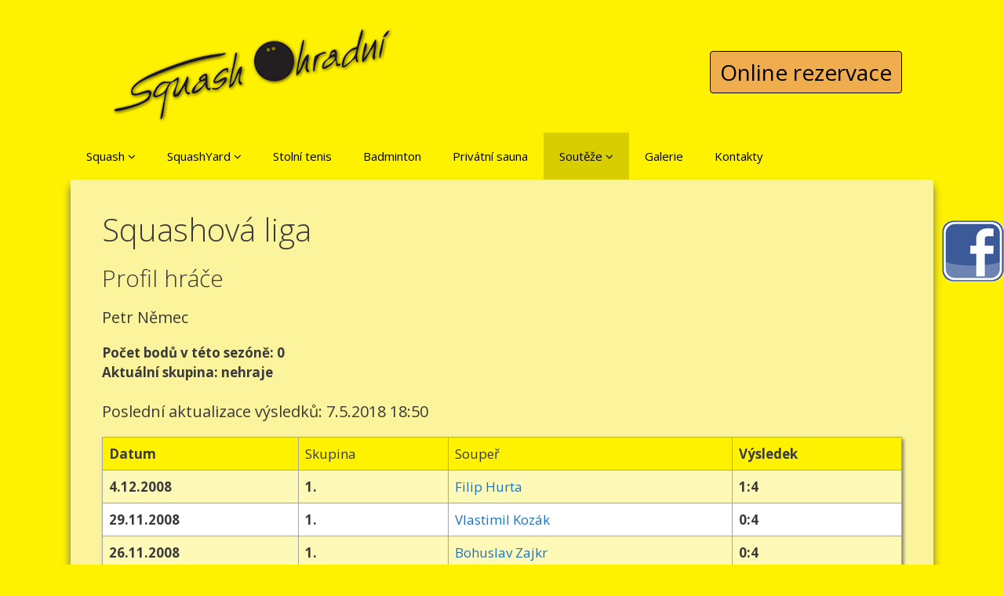

--- FILE ---
content_type: text/html; charset=windows-1250
request_url: https://www.squash-ohradni.cz/souteze/liga-ohradni/profil-hrace/petr-nemec-79/
body_size: 5353
content:
<!DOCTYPE html>
<html lang="cs-CZ">
<head>
  <meta charset="UTF-8">
  <meta http-equiv="X-UA-Compatible" content="IE=edge" />
  <link rel="profile" href="http://gmpg.org/xfn/11">
  <title>Soutěže - Liga Ohradní - Profil hráče: Petr Němec - Squash Ohradní, Ohradní 1440/2a, Praha 4</title>
  <meta name="description" content="Squashová liga Ohradní - profil hráče Petr Němec" />
  <meta name="keywords" content="squashová liga Ohradní, profil hráče, Petr Němec" />
  <meta name="verify-v1" content="uESiC17qSpsInuQyzbtf4rQeMF/+6B/pXdsaV1203xA=" /><!-- Google -->
  <link rel="Shortcut Icon" href="/favicon.ico" />
  <link rel="icon" type="image/ico" href="/favicon.ico" />
  <style type="text/css">
    #fancybox-close{right:-15px;top:-15px}
    div#fancybox-content{border-color:#FFFFFF}
    div#fancybox-title{background-color:#FFFFFF}
    div#fancybox-outer{background-color:#FFFFFF}
    div#fancybox-title-inside{color:#333333}
  </style>

  <link rel='dns-prefetch' href='//fonts.googleapis.com'>
  <link rel='stylesheet' id='generate-fonts-css'  href='//fonts.googleapis.com/css?family=Open+Sans:300,300italic,regular,italic,600,600italic,700,700italic,800,800italic' type='text/css' media='all' />
  <link rel='stylesheet' id='fancybox-css'  href='/fancybox/fancybox.css?ver=4.6' type='text/css' media='all' />
  <link rel='stylesheet' id='dashicons-css'  href='/css/dashicons.min.css?ver=4.6' type='text/css' media='all' />
  
  <link rel="stylesheet" href="https://maxcdn.bootstrapcdn.com/bootstrap/3.3.7/css/bootstrap.min.css" integrity="sha384-BVYiiSIFeK1dGmJRAkycuHAHRg32OmUcww7on3RYdg4Va+PmSTsz/K68vbdEjh4u" crossorigin="anonymous">
  <link rel='stylesheet' id='generate-style-grid-css'  href='/css/unsemantic-grid.min.css?ver=1.3.34' type='text/css' media='all' />
  <link rel='stylesheet' id='generate-style-css'  href='/css/style.css?ver=1.3.34' type='text/css' media='all' />

  <link rel='stylesheet' id='generate-mobile-style-css'  href='/css/mobile.min.css?ver=1.3.34' type='text/css' media='all' />
  <link rel='stylesheet' id='fontawesome-css'  href='/css/font-awesome.min.css?ver=4.6.3' type='text/css' media='all' />
<!--[if lt IE 9]>
<link rel='stylesheet' id='generate-ie-css'  href='/css/ie.min.css?ver=1.3.34' type='text/css' media='all' />
<![endif]-->
<script type='text/javascript' src='/js/jquery/jquery.js?ver=1.12.4'></script>
<script type='text/javascript' src='/js/jquery/jquery-migrate.min.js?ver=1.4.1'></script>
<script type='text/javascript' src='/fancybox/jquery.fancybox.js?ver=1.3.4'></script>

<!-- Fancybox for WordPress -->
<script type="text/javascript">
  jQuery(function(){

jQuery.fn.getTitle = function() { // Copy the title of every IMG tag and add it to its parent A so that fancybox can show titles
  var arr = jQuery("a.fancybox");
  jQuery.each(arr, function() {
    var title = jQuery(this).children("img").attr("title");
    jQuery(this).attr('title',title);
  })
}

// Supported file extensions
var thumbnails = jQuery("a:has(img)").not(".nolightbox").filter( function() { return /\.(jpe?g|png|gif|bmp)$/i.test(jQuery(this).attr('href')) });

thumbnails.addClass("fancybox").attr("rel","fancybox").getTitle();
jQuery("a.fancybox").fancybox({
  'cyclic': false,
  'autoScale': true,
  'padding': 10,
  'opacity': true,
  'speedIn': 500,
  'speedOut': 500,
  'changeSpeed': 300,
  'overlayShow': true,
  'overlayOpacity': "0.3",
  'overlayColor': "#666666",
  'titleShow': true,
  'titlePosition': 'inside',
  'enableEscapeButton': true,
  'showCloseButton': true,
  'showNavArrows': true,
  'hideOnOverlayClick': true,
  'hideOnContentClick': false,
  'width': 560,
  'height': 340,
  'transitionIn': "fade",
  'transitionOut': "fade",
  'centerOnScroll': true
});


})
</script>
<!-- END Fancybox for WordPress -->

<meta name="viewport" content="width=device-width, initial-scale=1">

</head>
<body itemtype='http://schema.org/WebPage' itemscope='itemscope' class="home page page-id-4 page-parent page-template page-template-page-blog page-template-page-blog-php wp-custom-logo generatepress  no-sidebar nav-below-header fluid-header one-container active-footer-widgets-2 nav-search-enabled nav-aligned-left header-aligned-left dropdown-hover">
	<div class="facebook-float">
		<a href="https://www.facebook.com/Squash0hradni/" title="Facebook" target="_blank">
			<img src="/img/soc_ikona.png" alt="Facebook" title="Facebook" />
		</a>
	</div>
	<a class="screen-reader-text skip-link" href="#content" title="Přeskočit na obsah">Přeskočit na obsah</a>
	<header itemtype="http://schema.org/WPHeader" itemscope="itemscope" id="masthead" class="site-header">
		<div class="inside-header header-bg grid-container grid-parent">
			<div class="site-logo">
				<div class="row">
					<div class="col-sm-6 col-xs-5">
						<a href="/" title="Squash Ohradní" rel="home">
							<img class="header-image" src="/header.png" alt="Squash Ohradní" title="Squash Ohradní" />
						</a>
					</div>
					<div class="col-sm-6 col-xs-7">
						<div class="head-reservation">
							<a class="" href="/rezervace">Online rezervace</a>
						</div>
					</div>
				</div>
			</div>	
		</div><!-- .inside-header -->
	</header><!-- #masthead -->
	<nav itemtype="http://schema.org/SiteNavigationElement" itemscope="itemscope" id="site-navigation" class="main-navigation">
		<div class="inside-navigation grid-container grid-parent">
			<button class="menu-toggle" aria-controls="primary-menu" aria-expanded="false">
				<span class="mobile-menu">Menu</span>
			</button>
			<div id="primary-menu" class="main-nav">

				<ul id="menu-menu" class="menu"><li class="menu-item"><a href="/squash/">Squash <span role="button" class="dropdown-menu-toggle" aria-expanded="false"></span></a>
<ul class="sub-menu">
<li class="menu-item"><a href="/squash/cenik/">Ceník</a></li><li class="menu-item"><a href="/squash/hledam-soupere/">Hledám soupeře</a></li><li class="menu-item"><a href="/squash/nahravaci-stroj/">Nahrávací stroj</a></li></ul></li>
<li class="menu-item"><a href="/squashyard/">SquashYard <span role="button" class="dropdown-menu-toggle" aria-expanded="false"></span></a>
<ul class="sub-menu">
<li class="menu-item"><a href="/squashyard/vysledky-a-zpravy/">Výsledky a zprávy</a></li></ul></li>
<li class="menu-item"><a href="/stolni-tenis/">Stolní tenis</a></li>
<li class="menu-item"><a href="/badminton/">Badminton</a></li>
<li class="menu-item"><a href="/privatni-sauna/">Privátní sauna</a></li>
<li class="menu-item current-menu-item"><a href="/souteze/">Soutěže <span role="button" class="dropdown-menu-toggle" aria-expanded="false"></span></a>
<ul class="sub-menu">
<li class="menu-item current-menu-item"><a href="/souteze/liga-ohradni/">Liga Ohradní</a>
<ul class="sub-menu">
<li class="menu-item"><a href="/souteze/liga-ohradni/aktualni-kolo/">Aktuální kolo</a></li>
<li class="menu-item"><a href="/souteze/liga-ohradni/aktualni-poradi/">Aktuální pořadí</a></li>
<li class="menu-item"><a href="/souteze/liga-ohradni/historie/">Historie</a></li>
</ul></li><li class="menu-item"><a href="/souteze/patecni-turnaje/">Páteční turnaje</a>
<ul class="sub-menu">
<li class="menu-item"><a href="/souteze/patecni-turnaje/vysledky-turnaju/">Výsledky turnajů</a></li>
<li class="menu-item"><a href="/souteze/patecni-turnaje/aktualni-poradi/">Aktuální pořadí</a></li>
</ul></li><li class="menu-item"><a href="/souteze/decka-casq/">Déčka ČASQ</a>
<ul class="sub-menu">
<li class="menu-item"><a href="/souteze/decka-casq/vysledky-turnaju/">Výsledky turnajů</a></li>
<li class="menu-item"><a href="/souteze/decka-casq/aktualni-poradi/">Aktuální pořadí</a></li>
</ul></li><li class="menu-item"><a href="/souteze/grand-prix/">Grand Prix</a>
<ul class="sub-menu">
<li class="menu-item"><a href="/souteze/grand-prix/vysledky-turnaju/">Výsledky turnajů</a></li>
<li class="menu-item"><a href="/souteze/grand-prix/aktualni-poradi/">Aktuální pořadí</a></li>
</ul></li></ul></li>
<li class="menu-item"><a href="/galerie/">Galerie</a></li>
<li class="menu-item"><a href="/kontakty/">Kontakty</a></li>
</ul>

				</div>
						</div><!-- .inside-navigation -->
			</nav><!-- #site-navigation -->

			<div id="page" class="hfeed site grid-container container grid-parent">
				<div id="content" class="site-content">

					<div id="primary" class="content-area grid-parent mobile-grid-100 grid-100 tablet-grid-100">
						<main id="main" class="site-main">
<div id="content">
  <h1>Squashová liga</h1>
  <h2>Profil hráče</h2><h3>Petr Němec</h3><p><strong>Počet bodů v této sezóně: 0<br />Aktuální skupina: nehraje</strong></p><h3>Poslední aktualizace výsledků: 7.5.2018 18:50</h3><div class="data">
<table class="data">
<thead>
<tr class="popis">
  <th>Datum</th>
  <td>Skupina</td>
  <td>Soupeř</td>
  <th>Výsledek</th>
</tr>
</thead>
<tbody>
<tr class="even">
  <th>4.12.2008</th>
  <th>1.</th>
  <td><a href="/souteze/liga/profil-hrace/filip-hurta-35/" title="profil hráče">Filip Hurta</a></td>
  <th class="body"><span class="lose">1:4</span></th>
</tr>
<tr class="odd">
  <th>29.11.2008</th>
  <th>1.</th>
  <td><a href="/souteze/liga/profil-hrace/vlastimil-kozak-55/" title="profil hráče">Vlastimil Kozák</a></td>
  <th class="body"><span class="lose">0:4</span></th>
</tr>
<tr class="even">
  <th>26.11.2008</th>
  <th>1.</th>
  <td><a href="/souteze/liga/profil-hrace/bohuslav-zajkr-134/" title="profil hráče">Bohuslav Zajkr</a></td>
  <th class="body"><span class="lose">0:4</span></th>
</tr>
<tr class="odd">
  <th>14.11.2008</th>
  <th>1.</th>
  <td><a href="/souteze/liga/profil-hrace/radim-dvorak-17/" title="profil hráče">Radim Dvořák</a></td>
  <th class="body"><span class="win">4:S</span></th>
</tr>
<tr class="even">
  <th>14.11.2008</th>
  <th>1.</th>
  <td><a href="/souteze/liga/profil-hrace/jan-pleskot-88/" title="profil hráče">Jan Pleskot</a></td>
  <th class="body"><span class="win">4:S</span></th>
</tr>
<tr class="odd">
  <th>12.11.2008</th>
  <th>1.</th>
  <td><a href="/souteze/liga/profil-hrace/filip-hurta-35/" title="profil hráče">Filip Hurta</a></td>
  <th class="body"><span class="lose">0:4</span></th>
</tr>
<tr class="even">
  <th>10.11.2008</th>
  <th>1.</th>
  <td><a href="/souteze/liga/profil-hrace/vlastimil-kozak-55/" title="profil hráče">Vlastimil Kozák</a></td>
  <th class="body"><span class="lose">0:4</span></th>
</tr>
<tr class="odd">
  <th>14.10.2008</th>
  <th>2.</th>
  <td><a href="/souteze/liga/profil-hrace/radek-ungr-122/" title="profil hráče">Radek Ungr</a></td>
  <th class="body"><span class="win">4:S</span></th>
</tr>
<tr class="even">
  <th>13.10.2008</th>
  <th>2.</th>
  <td><a href="/souteze/liga/profil-hrace/radim-dvorak-17/" title="profil hráče">Radim Dvořák</a></td>
  <th class="body"><span class="lose">1:4</span></th>
</tr>
<tr class="odd">
  <th>12.10.2008</th>
  <th>2.</th>
  <td><a href="/souteze/liga/profil-hrace/michal-tuma-120/" title="profil hráče">Michal Tůma</a></td>
  <th class="body"><span class="win">4:1</span></th>
</tr>
<tr class="even">
  <th>11.10.2008</th>
  <th>2.</th>
  <td><a href="/souteze/liga/profil-hrace/vlastimil-kozak-l--54/" title="profil hráče">Vlastimil Kozák L.</a></td>
  <th class="body"><span class="lose">3:4</span></th>
</tr>
<tr class="odd">
  <th>10.9.2008</th>
  <th>1.</th>
  <td><a href="/souteze/liga/profil-hrace/jan-pleskot-88/" title="profil hráče">Jan Pleskot</a></td>
  <th class="body"><span class="lose">0:4</span></th>
</tr>
<tr class="even">
  <th>10.9.2008</th>
  <th>1.</th>
  <td><a href="/souteze/liga/profil-hrace/bohuslav-zajkr-134/" title="profil hráče">Bohuslav Zajkr</a></td>
  <th class="body"><span class="lose">0:4</span></th>
</tr>
<tr class="odd">
  <th>10.9.2008</th>
  <th>1.</th>
  <td><a href="/souteze/liga/profil-hrace/radim-dvorak-17/" title="profil hráče">Radim Dvořák</a></td>
  <th class="body"><span class="lose">0:4</span></th>
</tr>
<tr class="even">
  <th>7.9.2008</th>
  <th>1.</th>
  <td><a href="/souteze/liga/profil-hrace/vlastimil-kozak-55/" title="profil hráče">Vlastimil Kozák</a></td>
  <th class="body"><span class="lose">0:4</span></th>
</tr>
<tr class="odd">
  <th>12.8.2008</th>
  <th>2.</th>
  <td><a href="/souteze/liga/profil-hrace/josef-jamriska-39/" title="profil hráče">Josef Jamriška</a></td>
  <th class="body"><span class="win">4:3</span></th>
</tr>
<tr class="even">
  <th>12.8.2008</th>
  <th>2.</th>
  <td><a href="/souteze/liga/profil-hrace/michal-tuma-120/" title="profil hráče">Michal Tůma</a></td>
  <th class="body"><span class="win">4:S</span></th>
</tr>
<tr class="odd">
  <th>3.7.2008</th>
  <th>2.</th>
  <td><a href="/souteze/liga/profil-hrace/richard-stefanek-115/" title="profil hráče">Richard Štefánek</a></td>
  <th class="body"><span class="win">4:S</span></th>
</tr>
<tr class="even">
  <th>2.7.2008</th>
  <th>2.</th>
  <td><a href="/souteze/liga/profil-hrace/martin-danicek-9/" title="profil hráče">Martin Daníček</a></td>
  <th class="body"><span class="lose">1:4</span></th>
</tr>
<tr class="odd">
  <th>2.7.2008</th>
  <th>2.</th>
  <td><a href="/souteze/liga/profil-hrace/bohuslav-zajkr-134/" title="profil hráče">Bohuslav Zajkr</a></td>
  <th class="body"><span class="lose">0:4</span></th>
</tr>
<tr class="even">
  <th>26.6.2008</th>
  <th>2.</th>
  <td><a href="/souteze/liga/profil-hrace/ondrej-skybsky-106/" title="profil hráče">Ondřej Skybský</a></td>
  <th class="body"><span class="win">4:1</span></th>
</tr>
<tr class="odd">
  <th>9.6.2008</th>
  <th>3.</th>
  <td><a href="/souteze/liga/profil-hrace/martin-danicek-9/" title="profil hráče">Martin Daníček</a></td>
  <th class="body"><span class="lose">0:4</span></th>
</tr>
<tr class="even">
  <th>13.5.2008</th>
  <th>3.</th>
  <td><a href="/souteze/liga/profil-hrace/martin-kralicek-57/" title="profil hráče">Martin Králíček</a></td>
  <th class="body"><span class="win">4:1</span></th>
</tr>
<tr class="odd">
  <th>13.5.2008</th>
  <th>3.</th>
  <td><a href="/souteze/liga/profil-hrace/vlastimil-kozak-l--54/" title="profil hráče">Vlastimil Kozák L.</a></td>
  <th class="body"><span class="win">4:3</span></th>
</tr>
<tr class="even">
  <th>14.4.2008</th>
  <th>4.</th>
  <td><a href="/souteze/liga/profil-hrace/petr-polcar-91/" title="profil hráče">Petr Polcar</a></td>
  <th class="body"><span class="win">4:2</span></th>
</tr>
<tr class="odd">
  <th>13.4.2008</th>
  <th>4.</th>
  <td><a href="/souteze/liga/profil-hrace/radim-dvorak-17/" title="profil hráče">Radim Dvořák</a></td>
  <th class="body"><span class="win">4:0</span></th>
</tr>
<tr class="even">
  <th>13.4.2008</th>
  <th>4.</th>
  <td><a href="/souteze/liga/profil-hrace/radek-ungr-122/" title="profil hráče">Radek Ungr</a></td>
  <th class="body"><span class="win">4:2</span></th>
</tr>
<tr class="odd">
  <th>12.4.2008</th>
  <th>4.</th>
  <td><a href="/souteze/liga/profil-hrace/miroslav-cink-6/" title="profil hráče">Miroslav Cink</a></td>
  <th class="body"><span class="lose">1:4</span></th>
</tr>
<tr class="even">
  <th>9.2.2008</th>
  <th>4.</th>
  <td><a href="/souteze/liga/profil-hrace/miroslav-cink-6/" title="profil hráče">Miroslav Cink</a></td>
  <th class="body"><span class="lose">0:4</span></th>
</tr>
<tr class="odd">
  <th>25.1.2008</th>
  <th>4.</th>
  <td><a href="/souteze/liga/profil-hrace/richard-stefanek-115/" title="profil hráče">Richard Štefánek</a></td>
  <th class="body"><span class="win">4:3</span></th>
</tr>
</tbody>
<tbody>
<tr class="even">
  <th>30.12.2007</th>
  <th>3.</th>
  <td><a href="/souteze/liga/profil-hrace/radek-ungr-122/" title="profil hráče">Radek Ungr</a></td>
  <th class="body"><span class="lose">S:4</span></th>
</tr>
<tr class="odd">
  <th>30.12.2007</th>
  <th>3.</th>
  <td><a href="/souteze/liga/profil-hrace/radim-dvorak-17/" title="profil hráče">Radim Dvořák</a></td>
  <th class="body"><span class="lose">S:4</span></th>
</tr>
<tr class="even">
  <th>28.12.2007</th>
  <th>3.</th>
  <td><a href="/souteze/liga/profil-hrace/milan-cermak-8/" title="profil hráče">Milan Čermák</a></td>
  <th class="body"><span class="lose">0:4</span></th>
</tr>
<tr class="odd">
  <th>29.11.2007</th>
  <th>3.</th>
  <td><a href="/souteze/liga/profil-hrace/martin-danicek-9/" title="profil hráče">Martin Daníček</a></td>
  <th class="body"><span class="lose">1:4</span></th>
</tr>
<tr class="even">
  <th>29.11.2007</th>
  <th>3.</th>
  <td><a href="/souteze/liga/profil-hrace/ondrej-skybsky-106/" title="profil hráče">Ondřej Skybský</a></td>
  <th class="body"><span class="lose">3:4</span></th>
</tr>
<tr class="odd">
  <th>29.11.2007</th>
  <th>3.</th>
  <td><a href="/souteze/liga/profil-hrace/petr-polcar-91/" title="profil hráče">Petr Polcar</a></td>
  <th class="body"><span class="win">4:S</span></th>
</tr>
<tr class="even">
  <th>29.11.2007</th>
  <th>3.</th>
  <td><a href="/souteze/liga/profil-hrace/adam-zvada-136/" title="profil hráče">Adam Zvada</a></td>
  <th class="body"><span class="win">4:S</span></th>
</tr>
<tr class="odd">
  <th>31.10.2007</th>
  <th>3.</th>
  <td><a href="/souteze/liga/profil-hrace/petr-krunka-60/" title="profil hráče">Petr Krunka</a></td>
  <th class="body"><span class="lose">3:4</span></th>
</tr>
<tr class="even">
  <th>30.10.2007</th>
  <th>3.</th>
  <td><a href="/souteze/liga/profil-hrace/ladislav-ladra-64/" title="profil hráče">Ladislav Ladra</a></td>
  <th class="body"><span class="win">4:2</span></th>
</tr>
<tr class="odd">
  <th>23.10.2007</th>
  <th>3.</th>
  <td><a href="/souteze/liga/profil-hrace/milan-cermak-8/" title="profil hráče">Milan Čermák</a></td>
  <th class="body"><span class="lose">0:4</span></th>
</tr>
<tr class="even">
  <th>21.10.2007</th>
  <th>3.</th>
  <td><a href="/souteze/liga/profil-hrace/vratislav-skrbek-105/" title="profil hráče">Vratislav Skrbek</a></td>
  <th class="body"><span class="win">4:S</span></th>
</tr>
<tr class="odd">
  <th>28.9.2007</th>
  <th>4.</th>
  <td><a href="/souteze/liga/profil-hrace/milan-cermak-8/" title="profil hráče">Milan Čermák</a></td>
  <th class="body"><span class="lose">3:4</span></th>
</tr>
<tr class="even">
  <th>28.9.2007</th>
  <th>4.</th>
  <td><a href="/souteze/liga/profil-hrace/petr-kocik-48/" title="profil hráče">Petr Kočík</a></td>
  <th class="body"><span class="win">4:0</span></th>
</tr>
<tr class="odd">
  <th>28.9.2007</th>
  <th>4.</th>
  <td><a href="/souteze/liga/profil-hrace/radek-ungr-122/" title="profil hráče">Radek Ungr</a></td>
  <th class="body"><span class="win">4:2</span></th>
</tr>
<tr class="even">
  <th>24.9.2007</th>
  <th>4.</th>
  <td><a href="/souteze/liga/profil-hrace/miroslav-cink-6/" title="profil hráče">Miroslav Cink</a></td>
  <th class="body"><span class="win">4:S</span></th>
</tr>
<tr class="odd">
  <th>31.8.2007</th>
  <th>4.</th>
  <td><a href="/souteze/liga/profil-hrace/ladislav-ladra-64/" title="profil hráče">Ladislav Ladra</a></td>
  <th class="body"><span class="lose">2:4</span></th>
</tr>
<tr class="even">
  <th>29.8.2007</th>
  <th>4.</th>
  <td><a href="/souteze/liga/profil-hrace/libor-sehnal-102/" title="profil hráče">Libor Sehnal</a></td>
  <th class="body"><span class="win">4:S</span></th>
</tr>
<tr class="odd">
  <th>29.8.2007</th>
  <th>4.</th>
  <td><a href="/souteze/liga/profil-hrace/robert-falbr-21/" title="profil hráče">Robert Falbr</a></td>
  <th class="body"><span class="win">4:S</span></th>
</tr>
<tr class="even">
  <th>23.8.2007</th>
  <th>4.</th>
  <td><a href="/souteze/liga/profil-hrace/miloslav-mihal-74/" title="profil hráče">Miloslav Mihál</a></td>
  <th class="body"><span class="lose">1:4</span></th>
</tr>
<tr class="odd">
  <th>30.7.2007</th>
  <th>4.</th>
  <td><a href="/souteze/liga/profil-hrace/richard-pesek-86/" title="profil hráče">Richard Pešek</a></td>
  <th class="body"><span class="win">4:1</span></th>
</tr>
<tr class="even">
  <th>29.7.2007</th>
  <th>4.</th>
  <td><a href="/souteze/liga/profil-hrace/petr-kocik-48/" title="profil hráče">Petr Kočík</a></td>
  <th class="body"><span class="win">4:2</span></th>
</tr>
<tr class="odd">
  <th>17.7.2007</th>
  <th>4.</th>
  <td><a href="/souteze/liga/profil-hrace/radek-ungr-122/" title="profil hráče">Radek Ungr</a></td>
  <th class="body"><span class="lose">3:4</span></th>
</tr>
<tr class="even">
  <th>13.7.2007</th>
  <th>4.</th>
  <td><a href="/souteze/liga/profil-hrace/jaroslav-leichter-65/" title="profil hráče">Jaroslav Leichter</a></td>
  <th class="body"><span class="win">4:1</span></th>
</tr>
<tr class="odd">
  <th>28.6.2007</th>
  <th>3.</th>
  <td><a href="/souteze/liga/profil-hrace/radim-dvorak-17/" title="profil hráče">Radim Dvořák</a></td>
  <th class="body"><span class="lose">0:4</span></th>
</tr>
<tr class="even">
  <th>25.6.2007</th>
  <th>3.</th>
  <td><a href="/souteze/liga/profil-hrace/martin-danicek-9/" title="profil hráče">Martin Daníček</a></td>
  <th class="body"><span class="lose">1:4</span></th>
</tr>
<tr class="odd">
  <th>24.6.2007</th>
  <th>3.</th>
  <td><a href="/souteze/liga/profil-hrace/milan-cermak-8/" title="profil hráče">Milan Čermák</a></td>
  <th class="body"><span class="lose">1:4</span></th>
</tr>
<tr class="even">
  <th>28.5.2007</th>
  <th>4.</th>
  <td><a href="/souteze/liga/profil-hrace/petr-kolegar-49/" title="profil hráče">Petr Kolegar</a></td>
  <th class="body"><span class="win">4:S</span></th>
</tr>
<tr class="odd">
  <th>27.5.2007</th>
  <th>4.</th>
  <td><a href="/souteze/liga/profil-hrace/milan-cermak-8/" title="profil hráče">Milan Čermák</a></td>
  <th class="body"><span class="win">4:2</span></th>
</tr>
<tr class="even">
  <th>27.5.2007</th>
  <th>4.</th>
  <td><a href="/souteze/liga/profil-hrace/radek-ungr-122/" title="profil hráče">Radek Ungr</a></td>
  <th class="body"><span class="win">4:2</span></th>
</tr>
<tr class="odd">
  <th>30.4.2007</th>
  <th>5.</th>
  <td><a href="/souteze/liga/profil-hrace/ondrej-skybsky-106/" title="profil hráče">Ondřej Skybský</a></td>
  <th class="body"><span class="lose">0:4</span></th>
</tr>
<tr class="even">
  <th>22.4.2007</th>
  <th>5.</th>
  <td><a href="/souteze/liga/profil-hrace/radek-ungr-122/" title="profil hráče">Radek Ungr</a></td>
  <th class="body"><span class="win">4:2</span></th>
</tr>
<tr class="odd">
  <th>16.4.2007</th>
  <th>5.</th>
  <td><a href="/souteze/liga/profil-hrace/richard-pesek-86/" title="profil hráče">Richard Pešek</a></td>
  <th class="body"><span class="win">4:1</span></th>
</tr>
<tr class="even">
  <th>13.4.2007</th>
  <th>5.</th>
  <td><a href="/souteze/liga/profil-hrace/jaroslav-leichter-65/" title="profil hráče">Jaroslav Leichter</a></td>
  <th class="body"><span class="win">4:1</span></th>
</tr>
<tr class="odd">
  <th>29.3.2007</th>
  <th>5.</th>
  <td><a href="/souteze/liga/profil-hrace/robert-falbr-21/" title="profil hráče">Robert Falbr</a></td>
  <th class="body"><span class="win">4:2</span></th>
</tr>
<tr class="even">
  <th>26.3.2007</th>
  <th>5.</th>
  <td><a href="/souteze/liga/profil-hrace/miroslav-cink-6/" title="profil hráče">Miroslav Cink</a></td>
  <th class="body"><span class="lose">1:4</span></th>
</tr>
<tr class="odd">
  <th>26.3.2007</th>
  <th>5.</th>
  <td><a href="/souteze/liga/profil-hrace/michal-kalina-45/" title="profil hráče">Michal Kalina</a></td>
  <th class="body"><span class="win">4:S</span></th>
</tr>
<tr class="even">
  <th>17.3.2007</th>
  <th>5.</th>
  <td><a href="/souteze/liga/profil-hrace/ralph-klose-47/" title="profil hráče">Ralph Klose</a></td>
  <th class="body"><span class="lose">3:4</span></th>
</tr>
<tr class="odd">
  <th>28.2.2007</th>
  <th>4.</th>
  <td><a href="/souteze/liga/profil-hrace/jiri-dvorak-16/" title="profil hráče">Jiří Dvořák</a></td>
  <th class="body"><span class="lose">0:4</span></th>
</tr>
<tr class="even">
  <th>28.2.2007</th>
  <th>4.</th>
  <td><a href="/souteze/liga/profil-hrace/petr-polcar-91/" title="profil hráče">Petr Polcar</a></td>
  <th class="body"><span class="lose">2:4</span></th>
</tr>
<tr class="odd">
  <th>24.2.2007</th>
  <th>4.</th>
  <td><a href="/souteze/liga/profil-hrace/miroslav-cink-6/" title="profil hráče">Miroslav Cink</a></td>
  <th class="body"><span class="lose">0:4</span></th>
</tr>
<tr class="even">
  <th>23.2.2007</th>
  <th>4.</th>
  <td><a href="/souteze/liga/profil-hrace/petr-kolegar-49/" title="profil hráče">Petr Kolegar</a></td>
  <th class="body"><span class="lose">0:4</span></th>
</tr>
<tr class="odd">
  <th>15.2.2007</th>
  <th>4.</th>
  <td><a href="/souteze/liga/profil-hrace/ralph-klose-47/" title="profil hráče">Ralph Klose</a></td>
  <th class="body"><span class="lose">1:4</span></th>
</tr>
<tr class="even">
  <th>30.1.2007</th>
  <th>3.</th>
  <td><a href="/souteze/liga/profil-hrace/ralph-klose-47/" title="profil hráče">Ralph Klose</a></td>
  <th class="body"><span class="win">4:2</span></th>
</tr>
<tr class="odd">
  <th>29.1.2007</th>
  <th>3.</th>
  <td><a href="/souteze/liga/profil-hrace/vratislav-skrbek-105/" title="profil hráče">Vratislav Skrbek</a></td>
  <th class="body"><span class="lose">1:4</span></th>
</tr>
<tr class="even">
  <th>29.1.2007</th>
  <th>3.</th>
  <td><a href="/souteze/liga/profil-hrace/petr-kolegar-49/" title="profil hráče">Petr Kolegar</a></td>
  <th class="body"><span class="win">4:S</span></th>
</tr>
<tr class="odd">
  <th>28.1.2007</th>
  <th>3.</th>
  <td><a href="/souteze/liga/profil-hrace/radim-dvorak-17/" title="profil hráče">Radim Dvořák</a></td>
  <th class="body"><span class="lose">1:4</span></th>
</tr>
<tr class="even">
  <th>25.1.2007</th>
  <th>3.</th>
  <td><a href="/souteze/liga/profil-hrace/jan-hladis-30/" title="profil hráče">Jan Hladiš</a></td>
  <th class="body"><span class="lose">2:4</span></th>
</tr>
</tbody>
</table>
</div><!-- data -->

  <hr class="cleaner" />  
</div><!-- content -->
								</main><!-- #main -->
							</div><!-- #primary -->

							</div><!-- #content -->
						</div><!-- #page -->
						<div class="site-footer">
							<div id="footer-widgets" class="site footer-widgets">
								<div class="inside-footer-widgets grid-container grid-parent">
									<div class="footer-widget-1 grid-parent grid-50 tablet-grid-50 mobile-grid-100">
										<aside id="text-3" class="widget inner-padding widget_text">			<div class="textwidget">
											<p><strong>Telefon</strong><br />
												Tel.  241 480 009<br />
												Tel.  606 626 626<br />
												Tel.  777 62 66 62</p>
												<p><strong>Email</strong><br />
													Není určen k objednávání a rušení rezervací!<br />
													squash@squash-ohradni.cz</p>
												</div>
											</aside>					</div>
											<div class="footer-widget-2 grid-parent grid-50 tablet-grid-50 mobile-grid-100">
												<aside id="text-2" class="widget inner-padding widget_text"><h4 class="widget-title">Kde nás najdete</h4>			<div class="textwidget"><iframe src="https://www.google.com/maps/embed?pb=!1m18!1m12!1m3!1d2561.886661656872!2d14.45491825138366!3d50.05095442384944!2m3!1f0!2f0!3f0!3m2!1i1024!2i768!4f13.1!3m3!1m2!1s0x470b939192d6ab49%3A0x734858034fc8266a!2sOhradn%C3%AD+1440%2F2A%2C+140+00+Praha+4-Michle!5e0!3m2!1scs!2scz!4v1469784529725" width="400" height="300" frameborder="0" style="border:0" allowfullscreen></iframe></div>
												</aside>				</div>
											</div>
										</div>
										<footer class="site-info" itemtype="http://schema.org/WPFooter" itemscope="itemscope">
											<div class="inside-site-info grid-container grid-parent">
												<span class="copyright">Copyright &copy; 2016</span> 	&#x000B7; <a href="https://generatepress.com" target="_blank" title="GeneratePress" itemprop="url">GeneratePress</a>
											</div>
										</footer><!-- .site-info -->
									</div><!-- .site-footer -->

		<a title="Posunout zpět na začátek" rel="nofollow" href="#" class="generate-back-to-top" style="display:none;" data-scroll-speed="400" data-start-scroll="300"><i class="fa fa-angle-up"></i></a>
		<script type='text/javascript'>
			/* <![CDATA[ */
			var localized_strings = {"days":"dny","hrs":"hodiny","mins":"minuty","secs":"sekundy","previous":"P\u0159edchoz\u00ed","next":"Pokra\u010dovat"};
			/* ]]> */
		</script>
		
		<script type='text/javascript' src='/js/navigation.min.js?ver=1.3.34'></script>
		<script type='text/javascript' src='/js/dropdown.min.js?ver=1.3.34'></script>
		<script type='text/javascript' src='/js/back-to-top.min.js?ver=1.3.34'></script>
<!--[if lt IE 9]>
<script type='text/javascript' src='/js/html5shiv.min.js?ver=1.3.34'></script>
<![endif]-->

</body>
</html>


--- FILE ---
content_type: text/css
request_url: https://www.squash-ohradni.cz/css/style.css?ver=1.3.34
body_size: 8164
content:
/*
Theme Name: GeneratePress
Theme URI: https://generatepress.com
Author: Thomas Usborne
Author URI: https://tomusborne.com
Description: GeneratePress is a fast, lightweight (less than 1MB zipped), mobile responsive WordPress theme built with speed, SEO and usability in mind. GP is compatible with major plugins like WooCommerce, WPML, BuddyPress, bbPress and many more. It's also mobile & tablet responsive, 100% valid HTML, Schema microdata integrated, search engine friendly, translated into over 15 languages and cross browser compatible (including IE8). GeneratePress has 8 widget areas, 5 navigation positions, 5 sidebar layouts, dropdown menus (click or hover), a back to top button and so much more. Navigate to Appearance > Customize to start customizing. Create your website exactly the way you want it using the Customizer and see your changes take place right in front of you before publishing. See more and check out our awesome add-ons at https://generatepress.com 
Version: 1.3.34
License: GNU General Public License v2 or later
License URI: http://www.gnu.org/licenses/gpl-2.0.html
Text Domain: generatepress
Tags: two-columns, three-columns, one-column, right-sidebar, left-sidebar, footer-widgets, blog, e-commerce, education, entertainment, food-and-drink, holiday, news, photography, portfolio, flexible-header, full-width-template, buddypress, custom-header, custom-background, custom-menu, custom-colors, sticky-post, threaded-comments, translation-ready, rtl-language-support, featured-images, theme-options

GeneratePress, Copyright 2016 Thomas Usborne
GeneratePress is distributed under the terms of the GNU GPL

GeneratePress is based on Underscores http://underscores.me/, (C) 2012-2016 Automattic, Inc.

DO NOT ADD YOUR CSS TO THIS FILE - IT WILL BE LOST
To add your own CSS, use a child theme or install this plugin: https://wordpress.org/plugins/simple-css/
*/

.header-aligned-left .site-header, caption, td, th {
    text-align: left
}

.main-navigation a, ins, mark {
    text-decoration: none
}

.navigation-search input:focus, a:active, a:hover {
    outline: 0
}

.comment-content a, .entry-header, .main-title {
    word-wrap: break-word
}

a, abbr, acronym, address, applet, big, blockquote, body, caption, cite, code, dd, del, dfn, div, dl, dt, em, fieldset, font, form, h1, h2, h3, h4, h5, h6, html, iframe, ins, kbd, label, legend, li, object, ol, p, pre, q, s, samp, small, span, strike, strong, sub, sup, table, tbody, td, tfoot, th, thead, tr, tt, ul, var {
    border: 0;
    margin: 0;
    outline: 0;
    padding: 0
}

html {
    font-family: sans-serif;
    -webkit-text-size-adjust: 100%;
    -ms-text-size-adjust: 100%
}

article, aside, details, figcaption, figure, footer, header, main, nav, section {
    display: block
}

audio, canvas, progress, video {
    display: inline-block;
    vertical-align: baseline
}

audio:not([controls]) {
    display: none;
    height: 0
}

[hidden], template {
    display: none
}

caption, td, th {
    font-weight: 400;
    padding: 5px
}

blockquote:after, blockquote:before, q:after, q:before {
    content: ""
}

blockquote, q {
    quotes: "" ""
}

a {
    background-color: transparent
}

a img {
    border: 0
}

body, button, input, select, textarea {
    font-family: sans-serif;
    font-size: 16px;
    font-size: 1.6rem;
    line-height: 1.5;
    -webkit-transition: all .1s ease-in-out;
    -moz-transition: all .1s ease-in-out;
    -o-transition: all .1s ease-in-out;
    transition: all .1s ease-in-out
}

hr {
    background-color: #ccc
}

p {
    margin-bottom: 1.5em
}

ol, ul {
    margin: 0 0 1.5em 3em
}

ul {
    list-style: disc
}

ol {
    list-style: decimal
}

li>ol, li>ul {
    margin-bottom: 0;
    margin-left: 1.5em
}

b, dt, strong, th {
    font-weight: 700
}

dd {
    margin: 0 1.5em 1.5em
}

cite, dfn, em, i {
    font-style: italic
}

address {
    margin: 0 0 1.5em
}

code, kbd, tt, var {
    font: 15px Monaco, Consolas, "Andale Mono", "DejaVu Sans Mono", monospace
}

small, sub, sup {
    font-size: 75%
}

abbr, acronym {
    border-bottom: 1px dotted #666;
    cursor: help
}

sub, sup {
    height: 0;
    line-height: 0;
    position: relative;
    vertical-align: baseline
}

sup {
    bottom: 1ex
}

sub {
    top: .5ex
}

big {
    font-size: 125%
}

figure {
    margin: 0
}

img {
    height: auto;
    max-width: 100%
}

button, input, select, textarea {
    font-size: 100%;
    margin: 0;
    vertical-align: baseline
}

button, input {
    line-height: normal
}

button, html input[type=button], input[type=reset], input[type=submit] {
    border: 0;
    background: #666;
    cursor: pointer;
    -webkit-appearance: button;
    padding: 10px 20px;
    color: #FFF
}

button:active, button:focus, button:hover, html input[type=button]:active, html input[type=button]:focus, html input[type=button]:hover, input[type=reset]:active, input[type=reset]:focus, input[type=reset]:hover, input[type=submit]:active, input[type=submit]:focus, input[type=submit]:hover {
    background: #606060
}

.button {
    padding: 10px 20px;
    display: inline-block
}

input[type=checkbox], input[type=radio] {
    box-sizing: border-box;
    padding: 0
}

input[type=search] {
    -webkit-appearance: textfield
}

input[type=search]::-webkit-search-decoration {
    -webkit-appearance: none
}

button::-moz-focus-inner, input::-moz-focus-inner {
    border: 0;
    padding: 0
}

input[type=text], input[type=email], input[type=url], input[type=password], input[type=tel], input[type=search], textarea {
    background: #FAFAFA;
    color: #666;
    border: 1px solid #ccc;
    border-radius: 0;
    padding: 10px 15px;
    -moz-box-sizing: border-box;
    -webkit-box-sizing: border-box;
    box-sizing: border-box;
    max-width: 100%
}

input[type=text]:focus, input[type=email]:focus, input[type=url]:focus, input[type=password]:focus, input[type=tel]:focus, input[type=search]:focus, textarea:focus {
    color: #111;
    background: #FFF
}

textarea {
    overflow: auto;
    vertical-align: top;
    width: 100%
}

input[type=file] {
    max-width: 100%;
    -moz-box-sizing: border-box;
    -webkit-box-sizing: border-box;
    box-sizing: border-box
}

.alignleft {
    display: inline;
    float: left;
    margin-right: 1.5em
}

.alignright {
    display: inline;
    float: right;
    margin-left: 1.5em
}

.aligncenter {
    clear: both;
    display: block;
    margin: 0 auto
}

.size-auto, .size-full, .size-large, .size-medium, .size-thumbnail {
    max-width: 100%;
    height: auto
}

.screen-reader-text {
    clip: rect(1px, 1px, 1px, 1px);
    position: absolute!important
}

.screen-reader-text:active, .screen-reader-text:focus, .screen-reader-text:hover {
    background-color: #f1f1f1;
    border-radius: 3px;
    box-shadow: 0 0 2px 2px rgba(0, 0, 0, .6);
    clip: auto!important;
    color: #21759b;
    display: block;
    font-size: 14px;
    font-weight: 700;
    height: auto;
    left: 5px;
    line-height: normal;
    padding: 15px 23px 14px;
    text-decoration: none;
    top: 5px;
    width: auto;
    z-index: 100000
}

.clear:after, .clear:before, [class*=content]:after, [class*=content]:before, [class*=site]:after, [class*=site]:before {
    content: '';
    display: table
}

.clear:after, [class*=content]:after, [class*=site]:after {
    clear: both
}

.main-navigation {
    z-index: 100;
    padding: 0
}

.main-navigation ul li a {
    display: block
}

.menu-toggle {
    margin: 0;
    padding: 0
}

.menu-toggle:before {
    content: "\f0c9";
    font-family: FontAwesome;
    line-height: 1em
}

.toggled .menu-toggle:before {
    content: "\f00d"
}

.menu-toggle .mobile-menu {
    margin-left: 10px
}

.menu-toggle .mobile-menu:empty {
    display: none
}

.main-navigation .main-nav ul ul li a {
    padding: 10px 20px
}

.main-navigation {
    clear: both;
    display: block
}

.inside-navigation {
    position: relative
}

.main-navigation ul, .menu-toggle li.search-item {
    list-style: none;
    margin: 0;
    padding-left: 0
}

.main-navigation li {
    float: left;
    position: relative
}

.main-navigation a {
    display: block
}

.main-navigation ul ul {
    box-shadow: 0 2px 2px rgba(0, 0, 0, .1);
    display: none;
    float: left;
    position: absolute;
    left: 0;
    z-index: 99999;
    width: 200px;
    text-align: left
}

.main-navigation ul li.sfHover>ul, .main-navigation ul li:hover>ul, .main-navigation ul ul a, .secondary-navigation ul li.sfHover>ul, .secondary-navigation ul li:hover>ul {
    display: block
}

.main-navigation ul ul ul {
    left: 100%;
    top: 0
}

.main-navigation ul ul li {
    width: 100%
}

.dropdown-click .main-navigation ul li.sfHover>ul, .dropdown-click .main-navigation ul li:hover>ul, .dropdown-click .secondary-navigation ul li.sfHover>ul, .dropdown-click .secondary-navigation ul li:hover>ul {
    display: none
}

.dropdown-click .main-navigation ul li.sfHover>ul.toggled-on, .dropdown-click .main-navigation ul li:hover>ul.toggled-on, .dropdown-click .main-navigation ul.toggled-on, .dropdown-click .secondary-navigation ul li.sfHover>ul.toggled-on, .dropdown-click .secondary-navigation ul li:hover>ul.toggled-on, .dropdown-click .secondary-navigation ul.toggled-on {
    display: block
}

.nav-float-right .main-navigation {
    float: right
}

.nav-float-left .main-navigation {
    float: left
}

.nav-float-left .site-branding, .nav-float-left .site-logo {
    float: right;
    clear: right
}

.site-header {
    position: relative
}

.nav-aligned-center .main-navigation li.search-item.current-menu-item, .navigation-search {
    position: absolute;
    right: 0
}

.header-aligned-center .site-header {
    text-align: center
}

.header-aligned-right .site-header {
    text-align: right
}

.site-header .header-image {
    vertical-align: middle
}

.main-navigation .main-nav ul ul li a, .nav-float-right .main-navigation .main-nav ul ul li a {
    line-height: normal
}

.nav-float-right .main-navigation ul ul ul {
    top: 0
}

.main-navigation li.search-item {
    float: right;
    z-index: 21
}

.main-navigation li.search-item i {
    transform: rotate(90deg)
}

.navigation-search {
    display: none;
    z-index: 20;
    width: 100%;
    bottom: 0
}

.navigation-search input {
    border: 0;
    vertical-align: bottom;
    line-height: 0;
    opacity: .9;
    width: 100%;
    z-index: 20
}

.navigation-search input::-ms-clear {
    display: none
}

.nav-left-sidebar .main-navigation li.search-item, .nav-right-sidebar .main-navigation li.search-item {
    width: auto;
    display: inline-block
}

.nav-left-sidebar .main-navigation li.search-item.current-menu-item, .nav-right-sidebar .main-navigation li.search-item.current-menu-item {
    float: right
}

.nav-aligned-center.nav-above-header .main-navigation .menu>li, .nav-aligned-center.nav-below-header .main-navigation .menu>li, .nav-aligned-right.nav-above-header .main-navigation .menu>li, .nav-aligned-right.nav-below-header .main-navigation .menu>li {
    float: none;
    display: inline-block
}

.sidebar .menu-item-has-children .dropdown-menu-toggle, nav ul ul .menu-item-has-children .dropdown-menu-toggle {
    float: right
}

.nav-aligned-center .main-navigation ul, .nav-aligned-right .main-navigation ul {
    letter-spacing: -.31em;
    font-size: 1em
}

.nav-aligned-center .main-navigation ul li, .nav-aligned-right .main-navigation ul li {
    letter-spacing: normal
}

.nav-aligned-left.nav-above-header .main-navigation, .nav-aligned-left.nav-below-header .main-navigation {
    text-align: left
}

.nav-aligned-center.nav-above-header .main-navigation, .nav-aligned-center.nav-below-header .main-navigation {
    text-align: center
}

.nav-aligned-right.nav-above-header .main-navigation, .nav-aligned-right.nav-below-header .main-navigation {
    text-align: right
}

.gallery-item, .site-info {
    text-align: center
}

.main-navigation ul li .dropdown-toggle, .secondary-navigation ul li .dropdown-toggle {
    display: none
}

.menu-item-has-children .dropdown-menu-toggle {
    display: inline-block;
    height: 100%;
    clear: both;
    padding-left: 10px
}

nav:not(.toggled) ul ul .menu-item-has-children .dropdown-menu-toggle {
    padding-right: 15px
}

.dropdown-menu-toggle:before {
    content: "\f107";
    font-family: FontAwesome;
    line-height: 1em
}

h1, h2, h3 {
    line-height: 1.2em
}

.dropdown-click .menu-item-has-children.sfHover>a .dropdown-menu-toggle:before {
    content: "\f106"
}

.dropdown-hover .children .dropdown-menu-toggle:before, .dropdown-hover .sub-menu .dropdown-menu-toggle:before {
    content: "\f105"
}

.dropdown-hover .inside-right-sidebar .dropdown-menu-toggle:before, .dropdown-hover.both-right .inside-left-sidebar .dropdown-menu-toggle:before {
    content: "\f104"
}

.dropdown-hover .inside-left-sidebar .dropdown-menu-toggle:before, .dropdown-hover.both-left .inside-right-sidebar .dropdown-menu-toggle:before {
    content: "\f105"
}

.dropdown-click .main-navigation ul ul ul, .dropdown-click .secondary-navigation ul ul ul {
    left: 0;
    top: auto;
    position: relative
}

.dropdown-click.both-right .widget-area .secondary-navigation ul ul, .dropdown-click.both-sidebars .widget-area .inside-right-sidebar .secondary-navigation ul ul, .dropdown-click.right-sidebar .widget-area .secondary-navigation ul ul {
    right: 0
}

.dropdown-click .widget-area .main-navigation ul ul, .dropdown-click .widget-area .secondary-navigation ul ul {
    left: 0;
    right: 0;
    top: auto;
    position: relative;
    float: none;
    width: 100%
}

.main-navigation .main-nav ul li.menu-item-has-children>a, .secondary-navigation .main-nav ul li.menu-item-has-children>a {
    padding-right: 0;
    position: relative
}

.widget-area .main-navigation li, .widget-area .secondary-navigation li {
    float: none;
    display: block;
    width: 100%;
    padding: 0;
    margin: 0
}

.widget-area .main-navigation ul ul, .widget-area .secondary-navigation ul ul {
    top: 0;
    left: 100%;
    width: 220px
}

.gallery-item, .widget .search-field, table {
    width: 100%
}

.dropdown-hover.both-right .widget-area .main-navigation ul ul, .dropdown-hover.both-sidebars .widget-area .inside-right-sidebar .main-navigation ul ul, .dropdown-hover.right-sidebar .widget-area .main-navigation ul ul {
    right: 100%;
    left: auto
}

.slideout-navigation .dropdown-menu-toggle:before {
    content: "\f107"!important
}

.slideout-navigation .sfHover>a .dropdown-menu-toggle:before {
    content: "\f106"!important
}

.hentry {
    margin: 0 0 2em
}

.posted-on .updated {
    display: none
}

.byline, .group-blog .byline, .single .byline {
    display: inline
}

.entry-content, .entry-summary, .page-content {
    margin: 2em 0 0
}

.page-links {
    clear: both;
    margin: 0 0 1.5em
}

.archive .format-aside .entry-header, .archive .format-status .entry-header, .archive .format-status .entry-meta, .archive .format-status .entry-title, .blog .format-aside .entry-header, .blog .format-status .entry-header, .blog .format-status .entry-meta, .blog .format-status .entry-title {
    display: none
}

.archive .format-aside .entry-content, .archive .format-status .entry-content, .blog .format-aside .entry-content, .blog .format-status .entry-content {
    margin-top: 0
}

.archive .format-status .entry-content p:last-child, .blog .format-status .entry-content p:last-child {
    margin-bottom: 0
}

.comment-content img.wp-smiley, .entry-content img.wp-smiley, .page-content img.wp-smiley {
    border: none;
    margin-bottom: 0;
    margin-top: 0;
    padding: 0
}

.depth-1.parent>.children, .pingback .comment-body, .trackback .comment-body {
    border-bottom: 1px solid rgba(0, 0, 0, .05)
}

.wp-caption {
    margin-bottom: 1.5em;
    max-width: 100%;
    position: relative
}

.wp-caption img[class*=wp-image-] {
    display: block;
    margin: 0 auto;
    max-width: 100%
}

.wp-caption .wp-caption-text {
    padding: 8px 10px;
    margin: 0;
    background: rgba(0, 0, 0, .5);
    color: #FFF;
    position: absolute;
    bottom: 0;
    left: 0
}

.wp-caption .wp-caption-text a, .wp-caption .wp-caption-text a:hover, .wp-caption .wp-caption-text a:visited {
    color: #FFF;
    text-decoration: underline
}

.wp-caption img {
    position: relative;
    vertical-align: bottom
}

.gallery {
    margin-bottom: 1.5em
}

.gallery-item {
    display: inline-block;
    vertical-align: top
}

.gallery-columns-2 .gallery-item {
    max-width: 50%
}

.gallery-columns-3 .gallery-item {
    max-width: 33.33%
}

.gallery-columns-4 .gallery-item {
    max-width: 25%
}

.gallery-columns-5 .gallery-item {
    max-width: 20%
}

.gallery-columns-6 .gallery-item {
    max-width: 16.66%
}

.gallery-columns-7 .gallery-item {
    max-width: 14.28%
}

.gallery-columns-8 .gallery-item {
    max-width: 12.5%
}

.gallery-columns-9 .gallery-item {
    max-width: 11.11%
}

.site-logo, .widget select, embed, iframe, object, pre {
    max-width: 100%
}

.gallery-caption {
    display: block
}

.site-main [class*=navigation] {
    margin: 0 0 2em;
    overflow: hidden
}

.comment, .comment-list {
    list-style-type: none;
    padding: 0;
    margin: 0
}

.comment-author-info {
    display: inline-block;
    vertical-align: middle
}

.comment-meta .avatar {
    float: left;
    margin-right: 10px;
    -moz-border-radius: 50%;
    -webkit-border-radius: 50%;
    border-radius: 50%
}

.comment-author cite {
    font-style: normal;
    font-weight: 700
}

.entry-meta.comment-metadata {
    margin-top: 0
}

.comment-content, .comment-respond {
    margin-top: 1.5em
}

.comment-form>.form-submit {
    margin-bottom: 0
}

.comment-form input, .comment-form-comment {
    margin-bottom: 10px
}

.comment-form #author, .comment-form #email, .comment-form #url {
    display: block
}

.comment-metadata .edit-link:before, .infinite-scroll .paging-navigation, .infinite-scroll.neverending .site-footer, .widget_search .search-submit {
    display: none
}

.comment-body {
    padding: 30px 0
}

.comment-content {
    padding: 30px;
    border: 1px solid rgba(0, 0, 0, .05)
}

.comment .children {
    padding-left: 30px;
    margin-top: -30px;
    border-left: 1px solid rgba(0, 0, 0, .05)
}

.pingback .edit-link {
    font-size: 13px
}

.comment-content p:last-child {
    margin-bottom: 0
}

.comment-list>.comment:first-child {
    padding-top: 0;
    margin-top: 0;
    border-top: 0
}

.widget {
    margin: 0 0 30px;
    -webkit-box-sizing: border-box;
    -moz-box-sizing: border-box
}

.widget_categories .children {
    margin-left: 1.5em;
    padding-top: 5px
}

blockquote, table {
    margin: 0 0 1.5em
}

fieldset, fieldset legend {
    padding: 0
}

.widget_categories .children li:last-child {
    padding-bottom: 0
}

.infinity-end.neverending .site-footer {
    display: block
}

body {
    font-size: 15px
}

a {
    -webkit-transition: all .1s ease-in-out;
    -moz-transition: all .1s ease-in-out;
    -o-transition: all .1s ease-in-out;
    transition: all .1s ease-in-out
}

h1, h2, h3, h4, h5, h6 {
    font-family: inherit;
    font-size: 100%;
    font-style: inherit;
    font-weight: inherit
}

pre {
    background: rgba(0, 0, 0, .05);
    font-family: inherit;
    font-size: inherit;
    line-height: normal;
    margin-bottom: 1.5em;
    padding: 20px;
    overflow: auto
}

.header-widget, .page-header .author-info {
    overflow: hidden
}

blockquote {
    border-left: 5px solid rgba(0, 0, 0, .05);
    padding: 20px;
    font-size: 1.2em;
    font-style: italic;
    position: relative
}

blockquote p:last-child {
    margin: 0
}

table, td, th {
    border: 1px solid rgb(165, 165, 165)
}

table {
    border-collapse: separate;
    border-spacing: 0;
    border-width: 1px 0 0 1px;
    background-color: #fff;
    box-shadow: 2px 3px 4px #7a796d;
}

td, th {
    padding: 8px;
    border-width: 0 1px 1px 0
}

tr.even {
    background-color: rgb(255, 249, 183);
}

thead tr {
    background-color: rgb(255, 242, 0);
}

tr.gold {
    background-color: #FFD700;
}

tr.silver {
    background-color: #D5D5D5;
}

tr.bronze {
    background-color: #F7BF75;
}

hr {
    background-color: rgba(0, 0, 0, .1);
    border: 0;
    height: 1px;
    margin-bottom: 40px;
    margin-top: 40px
}

.site-main .gallery, fieldset legend {
    margin-bottom: 1.5em
}

fieldset {
    border: 0;
    min-width: inherit
}

h1, h2, h3, h4, h5, h6 {
    margin-bottom: 20px
}

.gallery-item img {
    vertical-align: bottom
}

.gallery-icon {
    padding: 5px
}

.one-container .site-content, .separate-containers .comments-area, .separate-containers .inside-article, .separate-containers .page-header, .separate-containers .paging-navigation, .separate-containers .widget {
    padding: 40px
}

h1 {
    font-size: 35px
}

h2 {
    font-size: 25px
}

h3 {
    font-size: 20px
}

.right-sidebar .site-main {
    margin: 30px 30px 30px 0
}

.left-sidebar .site-main {
    margin: 30px 0 30px 30px
}

.both-sidebars.separate-containers .site-main {
    margin: 30px
}

.both-right.separate-containers .site-main {
    margin: 30px 30px 30px 0
}

.both-left.separate-containers .site-main {
    margin: 30px 0 30px 30px
}

.both-left .inside-left-sidebar, .both-right .inside-left-sidebar {
    margin-right: 15px
}

.both-left .inside-right-sidebar, .both-right .inside-right-sidebar {
    margin-left: 15px
}

.site-main {
    margin: 30px 0
}

.one-container .site-main>:last-child, .separate-containers .site-main>:last-child {
    margin-bottom: 0
}

.inside-left-sidebar, .inside-right-sidebar {
    margin: 30px 0
}

.one-container .site-main {
    margin: 0
}

.one-container.both-right .site-main, .one-container.right-sidebar .site-main {
    margin-right: 60px
}

.one-container.both-left .site-main, .one-container.left-sidebar .site-main {
    margin-left: 60px
}

.one-container.both-sidebars .site-main {
    margin-left: 60px;
    margin-right: 60px
}

.one-container .inside-left-sidebar, .one-container .inside-right-sidebar {
    margin-top: 0
}

.one-container .inside-article {
    padding: 0 0 30px
}

.one-container.page .inside-article {
    padding-bottom: 0
}

.widget-title {
    margin-bottom: 30px;
    font-size: 20px
}

.widget ol, .widget ul {
    margin: 0
}

.widget ul li {
    list-style-type: none;
    position: relative;
    padding-bottom: 5px
}

.widget ul li ul li:before {
    opacity: .7
}

.separate-containers .widget:last-child, .widget:last-child {
    margin-bottom: 0
}

.widget_nav_menu ul ul, .widget_pages ul ul {
    margin-left: 1em;
    margin-top: 5px
}

.widget ul li.menu-item-has-children, .widget ul li.page_item_has_children {
    padding-bottom: 0
}

.header-widget .widget-title {
    margin-bottom: 15px
}

#wp-calendar {
    table-layout: fixed;
    font-size: 80%
}

#wp-calendar #prev, #wp-calendar #prev+.pad {
    border-right: 0
}

.sidebar .grid-container {
    max-width: 100%;
    width: 100%
}

.footer-widgets {
    padding: 40px 0
}

.inside-footer-widgets .inner-padding {
    padding: 0 40px
}

.entry-title {
    margin-bottom: 0
}

.page-header {
    margin-bottom: 30px
}

.page-header>:last-child, .read-more-container, .taxonomy-description p:last-child {
    margin-bottom: 0
}

.page-header h1 {
    font-size: 25px
}

.page-header .avatar {
    float: left;
    margin-right: 1.5em
}

.cat-links:before, .comments-link:before, .nav-next .next:before, .nav-previous .prev:before, .tags-links:before, footer.entry-meta .author:before, footer.entry-meta .posted-on:before {
    font-family: FontAwesome;
    font-weight: 400;
    font-style: normal;
    display: inline-block;
    text-decoration: inherit;
    margin-right: 5px;
    width: 13px;
    position: relative;
    text-align: center
}

.entry-meta {
    font-size: 85%;
    margin-top: .5em
}

footer.entry-meta {
    margin-top: 2em
}

footer.entry-meta .author:before {
    content: "\f007"
}

footer.entry-meta .posted-on:before {
    content: "\f073"
}

.cat-links:before {
    content: "\f07b"
}

.tags-links:before {
    content: "\f02c"
}

.comments-link:before {
    content: "\f086"
}

.nav-previous .prev:before {
    content: "\f104"
}

.nav-next .next:before {
    content: "\f105"
}

.cat-links, .comments-link, .tags-links, footer.entry-meta .byline, footer.entry-meta .posted-on {
    display: block
}

.paging-navigation:after, .paging-navigation:before {
    content: ".";
    display: block;
    overflow: hidden;
    visibility: hidden;
    font-size: 0;
    line-height: 0;
    width: 0;
    height: 0
}

.paging-navigation:after {
    clear: both
}

.paging-navigation .nav-next, .paging-navigation .nav-previous {
    display: none
}

.comment-respond {
    margin-top: 0
}

.main-title {
    margin: 0;
    font-size: 50px;
    line-height: 1.2em
}

.site-logo {
    display: inline-block;
    width: 100%
}

.site-description {
    margin: 0
}

.header-widget {
    float: right;
    max-width: 50%
}

.fl-builder.no-sidebar .container.grid-container, .full-width-content .container.grid-container {
    max-width: 100%
}

.header-widget .widget {
    padding: 0 0 20px;
    margin-bottom: 0
}

.header-widget .widget:last-child {
    padding-bottom: 0
}

.nav-float-right .header-widget .widget {
    padding: 0 0 10px
}

.nav-float-right .header-widget .widget:last-child {
    padding-bottom: 0
}

.nav-float-right .header-widget {
    position: relative;
    top: -10px
}

.post-image {
    margin: 2em 0 0
}

.separate-containers .page-header-content, .separate-containers .page-header-content-single, .separate-containers .page-header-image, .separate-containers .page-header-image-single {
    margin-top: 30px
}

.page-header-image, .page-header-image-single {
    line-height: 0
}

.inside-page-header {
    padding: 40px
}

.fl-builder.one-container.no-sidebar .site-content, .so-panel.widget {
    padding: 0
}

.one-container .inside-article .page-header-content, .one-container .inside-article .page-header-content-single, .one-container .inside-article .page-header-image, .one-container .inside-article .page-header-image-single, .separate-containers .inside-article .page-header-content, .separate-containers .inside-article .page-header-content-single, .separate-containers .inside-article .page-header-image, .separate-containers .inside-article .page-header-image-single {
    margin-bottom: 2em;
    margin-top: 0
}

.inside-article .page-header-image-single.page-header-below-title {
    margin-top: 2em
}

.full-width-content.no-sidebar.separate-containers .site-main {
    margin: 0
}

.woocommerce .page-header-image-single {
    display: none
}

.woocommerce .entry-content, .woocommerce .product .entry-summary {
    margin-top: 0
}

#bbpress-forums, #bbpress-forums ul.bbp-forums, #bbpress-forums ul.bbp-lead-topic, #bbpress-forums ul.bbp-replies, #bbpress-forums ul.bbp-search-results, #bbpress-forums ul.bbp-topics, div.bbp-breadcrumb, div.bbp-topic-tags {
    font-size: inherit
}

.single-forum #subscription-toggle {
    display: block;
    margin: 1em 0;
    clear: left
}

#bbpress-forums .bbp-search-form {
    margin-bottom: 10px
}

.bbp-login-form fieldset {
    border: 0;
    padding: 0
}

#buddypress form#whats-new-form #whats-new-options[style] {
    min-height: 6rem;
    overflow: visible
}

#mc_embed_signup .clear {
    display: block;
    height: auto;
    visibility: visible;
    width: auto
}

.dropdown-click #generate-slideout-menu.main-navigation .main-nav ul li .dropdown-toggle, .slideout-both.dropdown-hover .slideout-navigation .dropdown-menu-toggle, .slideout-mobile.dropdown-hover .slideout-navigation .dropdown-menu-toggle {
    display: none
}

.container.grid-container {
    width: auto
}

.sf-menu>li.menu-item-float-right {
    float: right!important
}

.generate-back-to-top, .generate-back-to-top:visited {
    font-size: 20px;
    background: rgba(0, 0, 0, .4);
    color: #FFF;
    border-radius: 3px;
    position: fixed;
    bottom: 30px;
    right: 30px;
    line-height: 40px;
    width: 40px;
    text-align: center
}

.generate-back-to-top:focus, .generate-back-to-top:hover {
    background: rgba(0, 0, 0, .6);
    color: #FFF
}

.menu-toggle, .mobile-bar-items {
    display: none;
    cursor: pointer
}

.dropdown-click #generate-slideout-menu .slideout-menu .menu-item-has-children>a:first-child, .slideout-desktop.dropdown-hover #generate-slideout-menu .slideout-menu .menu-item-has-children>a:first-child {
    padding-right: 0
}

.slideout-navigation .menu-item-has-children .dropdown-menu-toggle {
    float: right
}

table.cenysq th.redhours, table.cenysq td.redhours, table.ceny td.redhours, span.redhours {
    background-color: #ff6666;
}


/* ÄŤervenĂ© pĂˇsmo */

table.cenysq th.orangehours, table.cenysq td.orangehours, table.ceny td.orangehours, span.orangehours {
    background-color: #ffa500;
}


/* oranĹľovĂ© pĂˇsmo */

table.cenysq th.yellowhours, table.cenysq td.yellowhours, table.ceny td.yellowhours, span.yellowhours {
    background-color: #fffc40;
}


/* ĹľlutĂ© pĂˇsmo */

table.cenysq th.greenhours, table.cenysq td.greenhours, table.ceny td.greenhours, span.greenhours {
    background-color: #7cfc00;
}


/* zelenĂ© pĂˇsmo */

table.cenysq th.zavreno, table.cenysq td.zavreno {
    background-color: silver;
}

.sauna-fotky {
    text-align: center;
    margin-bottom: 12px;
}

.sauna-fotky img {
    margin-bottom: 5px;
}

@media (max-width: 767px) {
    #menu-menu li {
        width: 100%;
        display: block !important;
    }
}

body {
    background-color: #fff200;
    color: #3a3a3a;
}

a, a:visited {
    color: #1e73be;
    text-decoration: none;
}

a:hover, a:focus, a:active {
    color: #000000;
}

body .grid-container {
    max-width: 1100px;
}

body, button, input, select, textarea {
    font-family: "Open Sans", sans-serif;
    font-size: 17px;
}

.main-title {
    font-weight: bold;
    font-size: 45px;
}

.site-description {
    font-size: 15px;
}

.main-navigation a, .menu-toggle {
    font-size: 15px;
}

.main-navigation .main-nav ul ul li a {
    font-size: 14px;
}

.widget-title {
    font-size: 20px;
}

.sidebar .widget, .footer-widgets .widget {
    font-size: 17px;
}

h1 {
    font-weight: 300;
    font-size: 40px;
}

h2 {
    font-weight: 300;
    font-size: 30px;
}

h3 {
    font-size: 20px;
}

.site-info {
    font-size: 16px;
}

@media (max-width:768px) {
    .main-title {
        font-size: 30px;
    }
    h1 {
        font-size: 30px;
    }
    h2 {
        font-size: 25px;
    }
}

.site-header {
    color: #3a3a3a;
}

.site-header a, .site-header a:visited {
    color: #3a3a3a;
}

.main-title a, .main-title a:hover, .main-title a:visited {
    color: #222222;
}

.site-description {
    color: #999999;
}

.main-navigation, .main-navigation ul ul {
    background-color: #fff200;
}

.navigation-search input[type="search"], .navigation-search input[type="search"]:active {
    color: #D8CD01;
    background-color: #D8CD01;
}

.navigation-search input[type="search"]:focus {
    color: #000000;
    background-color: #D8CD01;
}

.main-navigation ul ul {
    background-color: #fff200;
}

.main-navigation .main-nav ul li a, .menu-toggle {
    color: #000000;
}

button.menu-toggle:hover, button.menu-toggle:focus, .main-navigation .mobile-bar-items a, .main-navigation .mobile-bar-items a:hover, .main-navigation .mobile-bar-items a:focus {
    color: #000000;
}

.main-navigation .main-nav ul ul li a {
    color: #000000;
}

.main-navigation .main-nav ul li > a:hover, .main-navigation .main-nav ul li > a:focus, .main-navigation .main-nav ul li.sfHover > a {
    color: #000000;
    background-color: #D8CD01;
}

.main-navigation .main-nav ul ul li > a:hover, .main-navigation .main-nav ul ul li > a:focus, .main-navigation .main-nav ul ul li.sfHover > a {
    color: #000000;
    background-color: #D8CD01;
}

.main-navigation .main-nav ul .current-menu-item > a, .main-navigation .main-nav ul .current-menu-parent > a, .main-navigation .main-nav ul .current-menu-ancestor > a {
    color: #000000;
    background-color: #D8CD01;
}

.main-navigation .main-nav ul .current-menu-item > a:hover, .main-navigation .main-nav ul .current-menu-parent > a:hover, .main-navigation .main-nav ul .current-menu-ancestor > a:hover, .main-navigation .main-nav ul .current-menu-item.sfHover > a, .main-navigation .main-nav ul .current-menu-parent.sfHover > a, .main-navigation .main-nav ul .current-menu-ancestor.sfHover > a {
    color: #000000;
    background-color: #D8CD01;
}

.main-navigation .main-nav ul ul .current-menu-item > a, .main-navigation .main-nav ul ul .current-menu-parent > a, .main-navigation .main-nav ul ul .current-menu-ancestor > a {
    color: #000000;
    background-color: #D8CD01;
}

.main-navigation .main-nav ul ul .current-menu-item > a:hover, .main-navigation .main-nav ul ul .current-menu-parent > a:hover, .main-navigation .main-nav ul ul .current-menu-ancestor > a:hover, .main-navigation .main-nav ul ul .current-menu-item.sfHover > a, .main-navigation .main-nav ul ul .current-menu-parent.sfHover > a, .main-navigation .main-nav ul ul .current-menu-ancestor.sfHover > a {
    color: #000000;
    background-color: #D8CD01;
}

.inside-article, .comments-area, .page-header, .one-container .container, .paging-navigation, .inside-page-header {
    background-color: #FFFFFF;
}

.entry-meta {
    color: #888888;
}

.entry-meta a, .entry-meta a:visited {
    color: #666666;
}

.entry-meta a:hover {
    color: #1E73BE;
}

.sidebar .widget {
    background-color: #FFFFFF;
}

.sidebar .widget .widget-title {
    color: #000000;
}

.footer-widgets {
    background-color: #f0ad4e;
}

.footer-widgets a, .footer-widgets a:visited {
    color: #1e73be;
}

.footer-widgets a:hover {
    color: #000000;
}

.footer-widgets .widget-title {
    color: #000000;
}

.site-info {
    background-color: #fff200;
    color: #838383;
}

.site-info a, .site-info a:visited {
    color: #838383;
}

.site-info a:hover {
    color: #838383;
}

input[type="text"], input[type="email"], input[type="url"], input[type="password"], input[type="search"], textarea {
    background-color: #FAFAFA;
    border-color: #CCCCCC;
    color: #666666;
}

input[type="text"]:focus, input[type="email"]:focus, input[type="url"]:focus, input[type="password"]:focus, input[type="search"]:focus, textarea:focus {
    background-color: #FFFFFF;
    color: #666666;
    border-color: #BFBFBF;
}

button, html input[type="button"], input[type="reset"], input[type="submit"], .button, .button:visited {
    background-color: #666666;
    color: #FFFFFF;
}

button:hover, html input[type="button"]:hover, input[type="reset"]:hover, input[type="submit"]:hover, .button:hover, button:focus, html input[type="button"]:focus, input[type="reset"]:focus, input[type="submit"]:focus, .button:focus {
    background-color: #3F3F3F;
    color: #FFFFFF;
}

.main-navigation .mobile-bar-items a, .main-navigation .mobile-bar-items a:hover, .main-navigation .mobile-bar-items a:focus {
    color: #000000;
}

.inside-header {
    padding: 40px 40px 40px 40px;
}

.separate-containers .inside-article, .separate-containers .comments-area, .separate-containers .page-header, .separate-containers .paging-navigation, .one-container .site-content {
    padding: 40px 40px 40px 40px;
}

.one-container.right-sidebar .site-main, .one-container.both-right .site-main {
    margin-right: 40px;
}

.one-container.left-sidebar .site-main, .one-container.both-left .site-main {
    margin-left: 40px;
}

.one-container.both-sidebars .site-main {
    margin: 0px 40px 0px 40px;
}

.ignore-x-spacing {
    margin-right: -40px;
    margin-bottom: 40px;
    margin-left: -40px;
}

.ignore-xy-spacing {
    margin: -40px -40px 40px -40px;
}

.main-navigation .main-nav ul li a, .menu-toggle, .main-navigation .mobile-bar-items a {
    padding-left: 20px;
    padding-right: 20px;
    line-height: 60px;
}

.nav-float-right .main-navigation .main-nav ul li a {
    line-height: 60px;
}

.main-navigation .main-nav ul ul li a {
    padding: 10px 20px 10px 20px;
}

.main-navigation ul ul {
    top: 60px;
}

.navigation-search {
    height: 60px;
    line-height: 0px;
}

.navigation-search input {
    height: 60px;
    line-height: 0px;
}

.widget-area .widget {
    padding: 40px 40px 40px 40px;
}

.footer-widgets {
    padding: 40px 0px 40px 0px;
}

.site-info {
    padding: 20px 0px 20px 0px;
}

.right-sidebar.separate-containers .site-main {
    margin: 20px 20px 20px 0px;
}

.left-sidebar.separate-containers .site-main {
    margin: 20px 0px 20px 20px;
}

.both-sidebars.separate-containers .site-main {
    margin: 20px;
}

.both-right.separate-containers .site-main {
    margin: 20px 20px 20px 0px;
}

.separate-containers .site-main {
    margin-top: 20px;
    margin-bottom: 20px;
}

.separate-containers .page-header-image, .separate-containers .page-header-content, .separate-containers .page-header-image-single, .separate-containers .page-header-content-single {
    margin-top: 20px;
}

.both-left.separate-containers .site-main {
    margin: 20px 0px 20px 20px;
}

.separate-containers .inside-right-sidebar, .inside-left-sidebar {
    margin-top: 20px;
    margin-bottom: 20px;
}

.separate-containers .widget, .separate-containers .hentry, .separate-containers .page-header, .widget-area .main-navigation {
    margin-bottom: 20px;
}

.both-left.separate-containers .inside-left-sidebar {
    margin-right: 10px;
}

.both-left.separate-containers .inside-right-sidebar {
    margin-left: 10px;
}

.both-right.separate-containers .inside-left-sidebar {
    margin-right: 10px;
}

.both-right.separate-containers .inside-right-sidebar {
    margin-left: 10px;
}

.menu-item-has-children ul .dropdown-menu-toggle {
    padding-top: 10px;
    padding-bottom: 10px;
    margin-top: -10px;
}

.menu-item-has-children .dropdown-menu-toggle {
    padding-right: 20px;
}

.one-container .sidebar .widget {
    padding: 0px;
}

.main-navigation .mobile-bar-items a {
    padding-left: 20px;
    padding-right: 20px;
    line-height: 60px;
}

.menu-item-has-children ul .dropdown-menu-toggle {
    padding-top: 10px;
    padding-bottom: 10px;
    margin-top: -10px;
}

.menu-item-has-children .dropdown-menu-toggle {
    padding-right: 20px;
}

.header-bg {
    height: 209px;
    padding-top: 0px;
    padding-bottom: 0px;
}

.site-header {
    /*background: url('/bg.jpg');*/
    margin-bottom: -40px;
}

article img {
    transition: transform .2s ease-in-out;
    -webkit-transition: transform .2s ease-in-out;
    border: thin #6c6c6c solid;
    -webkit-box-shadow: 4px 4px 4px #6c6c6c;
    -moz-box-shadow: 4px 4px 4px #6c6c6c;
    box-shadow: 4px 4px 4px #6c6c6c;
}

article img:hover {
    transform: scale(1.05);
}

#page {
    -webkit-box-shadow: 0px 8px 10px #6c6c6c;
    -moz-box-shadow: 0px 8px 10px #6c6c6c;
    box-shadow: 0px 8px 10px #6c6c6c;
}

#footer-widgets {
    border-top: thin #e3e3e3 solid;
}

.head-reservation {
    margin-top: 65px;
    float: right;
}

.head-reservation a {
    display: inline-block;
    padding: 6px 12px;
    margin-bottom: 0;
    font-size: 28px;
    font-weight: 400;
    line-height: 1.42857143;
    text-align: center;
    white-space: nowrap;
    vertical-align: middle;
    -ms-touch-action: manipulation;
    touch-action: manipulation;
    cursor: pointer;
    -webkit-user-select: none;
    -moz-user-select: none;
    -ms-user-select: none;
    user-select: none;
    background-image: none;
    border: 1px solid transparent;
    border-radius: 4px;
    color: #000;
    background-color: #f0ad4e;
    /*border-color: #eea236;*/
    border-color: #000;
}

.head-reservation a:hover {
    background-color: #ec971f;
    /*border-color: #d58512;*/
    text-decoration: none;
}

.site-content {
	background-color: #FCF49C;
}

.facebook-float {
	position: fixed;
	right: 0px;
	bottom: 50%;
	z-index: 99999;
}

